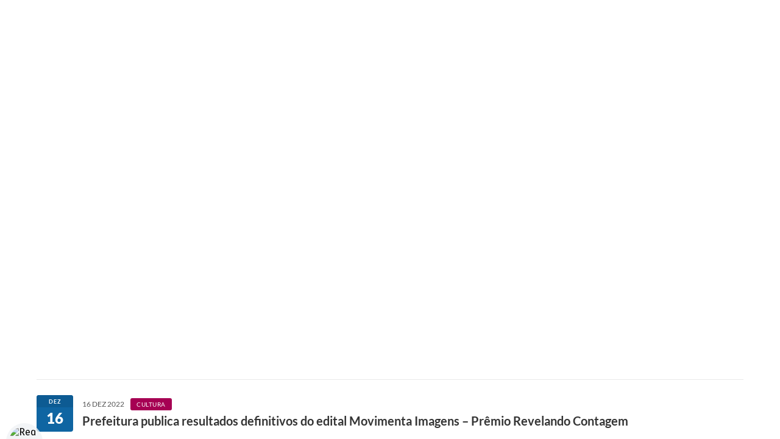

--- FILE ---
content_type: text/html; charset=utf-8
request_url: https://www.portal.contagem.mg.gov.br/portal/noticias/0/3/76793/prefeitura-publica-resultados-definitivos-do-edital-movimenta-imagens--premio-revelando-contagem
body_size: 197
content:
<meta http-equiv="refresh" content="0; url=https://portal.contagem.mg.gov.br/portal/noticias/0/3/76793/prefeitura-publica-resultados-definitivos-do-edital-movimenta-imagens--premio-revelando-contagem">

--- FILE ---
content_type: text/html; charset=utf-8
request_url: https://www.google.com/recaptcha/api2/anchor?ar=1&k=6Lcg5gwUAAAAAFTAwOeaiRgV05MYvrWdi1U8jIwI&co=aHR0cHM6Ly9wb3J0YWwuY29udGFnZW0ubWcuZ292LmJyOjQ0Mw..&hl=en&v=PoyoqOPhxBO7pBk68S4YbpHZ&size=normal&anchor-ms=20000&execute-ms=30000&cb=pjhstu2wvrg7
body_size: 49387
content:
<!DOCTYPE HTML><html dir="ltr" lang="en"><head><meta http-equiv="Content-Type" content="text/html; charset=UTF-8">
<meta http-equiv="X-UA-Compatible" content="IE=edge">
<title>reCAPTCHA</title>
<style type="text/css">
/* cyrillic-ext */
@font-face {
  font-family: 'Roboto';
  font-style: normal;
  font-weight: 400;
  font-stretch: 100%;
  src: url(//fonts.gstatic.com/s/roboto/v48/KFO7CnqEu92Fr1ME7kSn66aGLdTylUAMa3GUBHMdazTgWw.woff2) format('woff2');
  unicode-range: U+0460-052F, U+1C80-1C8A, U+20B4, U+2DE0-2DFF, U+A640-A69F, U+FE2E-FE2F;
}
/* cyrillic */
@font-face {
  font-family: 'Roboto';
  font-style: normal;
  font-weight: 400;
  font-stretch: 100%;
  src: url(//fonts.gstatic.com/s/roboto/v48/KFO7CnqEu92Fr1ME7kSn66aGLdTylUAMa3iUBHMdazTgWw.woff2) format('woff2');
  unicode-range: U+0301, U+0400-045F, U+0490-0491, U+04B0-04B1, U+2116;
}
/* greek-ext */
@font-face {
  font-family: 'Roboto';
  font-style: normal;
  font-weight: 400;
  font-stretch: 100%;
  src: url(//fonts.gstatic.com/s/roboto/v48/KFO7CnqEu92Fr1ME7kSn66aGLdTylUAMa3CUBHMdazTgWw.woff2) format('woff2');
  unicode-range: U+1F00-1FFF;
}
/* greek */
@font-face {
  font-family: 'Roboto';
  font-style: normal;
  font-weight: 400;
  font-stretch: 100%;
  src: url(//fonts.gstatic.com/s/roboto/v48/KFO7CnqEu92Fr1ME7kSn66aGLdTylUAMa3-UBHMdazTgWw.woff2) format('woff2');
  unicode-range: U+0370-0377, U+037A-037F, U+0384-038A, U+038C, U+038E-03A1, U+03A3-03FF;
}
/* math */
@font-face {
  font-family: 'Roboto';
  font-style: normal;
  font-weight: 400;
  font-stretch: 100%;
  src: url(//fonts.gstatic.com/s/roboto/v48/KFO7CnqEu92Fr1ME7kSn66aGLdTylUAMawCUBHMdazTgWw.woff2) format('woff2');
  unicode-range: U+0302-0303, U+0305, U+0307-0308, U+0310, U+0312, U+0315, U+031A, U+0326-0327, U+032C, U+032F-0330, U+0332-0333, U+0338, U+033A, U+0346, U+034D, U+0391-03A1, U+03A3-03A9, U+03B1-03C9, U+03D1, U+03D5-03D6, U+03F0-03F1, U+03F4-03F5, U+2016-2017, U+2034-2038, U+203C, U+2040, U+2043, U+2047, U+2050, U+2057, U+205F, U+2070-2071, U+2074-208E, U+2090-209C, U+20D0-20DC, U+20E1, U+20E5-20EF, U+2100-2112, U+2114-2115, U+2117-2121, U+2123-214F, U+2190, U+2192, U+2194-21AE, U+21B0-21E5, U+21F1-21F2, U+21F4-2211, U+2213-2214, U+2216-22FF, U+2308-230B, U+2310, U+2319, U+231C-2321, U+2336-237A, U+237C, U+2395, U+239B-23B7, U+23D0, U+23DC-23E1, U+2474-2475, U+25AF, U+25B3, U+25B7, U+25BD, U+25C1, U+25CA, U+25CC, U+25FB, U+266D-266F, U+27C0-27FF, U+2900-2AFF, U+2B0E-2B11, U+2B30-2B4C, U+2BFE, U+3030, U+FF5B, U+FF5D, U+1D400-1D7FF, U+1EE00-1EEFF;
}
/* symbols */
@font-face {
  font-family: 'Roboto';
  font-style: normal;
  font-weight: 400;
  font-stretch: 100%;
  src: url(//fonts.gstatic.com/s/roboto/v48/KFO7CnqEu92Fr1ME7kSn66aGLdTylUAMaxKUBHMdazTgWw.woff2) format('woff2');
  unicode-range: U+0001-000C, U+000E-001F, U+007F-009F, U+20DD-20E0, U+20E2-20E4, U+2150-218F, U+2190, U+2192, U+2194-2199, U+21AF, U+21E6-21F0, U+21F3, U+2218-2219, U+2299, U+22C4-22C6, U+2300-243F, U+2440-244A, U+2460-24FF, U+25A0-27BF, U+2800-28FF, U+2921-2922, U+2981, U+29BF, U+29EB, U+2B00-2BFF, U+4DC0-4DFF, U+FFF9-FFFB, U+10140-1018E, U+10190-1019C, U+101A0, U+101D0-101FD, U+102E0-102FB, U+10E60-10E7E, U+1D2C0-1D2D3, U+1D2E0-1D37F, U+1F000-1F0FF, U+1F100-1F1AD, U+1F1E6-1F1FF, U+1F30D-1F30F, U+1F315, U+1F31C, U+1F31E, U+1F320-1F32C, U+1F336, U+1F378, U+1F37D, U+1F382, U+1F393-1F39F, U+1F3A7-1F3A8, U+1F3AC-1F3AF, U+1F3C2, U+1F3C4-1F3C6, U+1F3CA-1F3CE, U+1F3D4-1F3E0, U+1F3ED, U+1F3F1-1F3F3, U+1F3F5-1F3F7, U+1F408, U+1F415, U+1F41F, U+1F426, U+1F43F, U+1F441-1F442, U+1F444, U+1F446-1F449, U+1F44C-1F44E, U+1F453, U+1F46A, U+1F47D, U+1F4A3, U+1F4B0, U+1F4B3, U+1F4B9, U+1F4BB, U+1F4BF, U+1F4C8-1F4CB, U+1F4D6, U+1F4DA, U+1F4DF, U+1F4E3-1F4E6, U+1F4EA-1F4ED, U+1F4F7, U+1F4F9-1F4FB, U+1F4FD-1F4FE, U+1F503, U+1F507-1F50B, U+1F50D, U+1F512-1F513, U+1F53E-1F54A, U+1F54F-1F5FA, U+1F610, U+1F650-1F67F, U+1F687, U+1F68D, U+1F691, U+1F694, U+1F698, U+1F6AD, U+1F6B2, U+1F6B9-1F6BA, U+1F6BC, U+1F6C6-1F6CF, U+1F6D3-1F6D7, U+1F6E0-1F6EA, U+1F6F0-1F6F3, U+1F6F7-1F6FC, U+1F700-1F7FF, U+1F800-1F80B, U+1F810-1F847, U+1F850-1F859, U+1F860-1F887, U+1F890-1F8AD, U+1F8B0-1F8BB, U+1F8C0-1F8C1, U+1F900-1F90B, U+1F93B, U+1F946, U+1F984, U+1F996, U+1F9E9, U+1FA00-1FA6F, U+1FA70-1FA7C, U+1FA80-1FA89, U+1FA8F-1FAC6, U+1FACE-1FADC, U+1FADF-1FAE9, U+1FAF0-1FAF8, U+1FB00-1FBFF;
}
/* vietnamese */
@font-face {
  font-family: 'Roboto';
  font-style: normal;
  font-weight: 400;
  font-stretch: 100%;
  src: url(//fonts.gstatic.com/s/roboto/v48/KFO7CnqEu92Fr1ME7kSn66aGLdTylUAMa3OUBHMdazTgWw.woff2) format('woff2');
  unicode-range: U+0102-0103, U+0110-0111, U+0128-0129, U+0168-0169, U+01A0-01A1, U+01AF-01B0, U+0300-0301, U+0303-0304, U+0308-0309, U+0323, U+0329, U+1EA0-1EF9, U+20AB;
}
/* latin-ext */
@font-face {
  font-family: 'Roboto';
  font-style: normal;
  font-weight: 400;
  font-stretch: 100%;
  src: url(//fonts.gstatic.com/s/roboto/v48/KFO7CnqEu92Fr1ME7kSn66aGLdTylUAMa3KUBHMdazTgWw.woff2) format('woff2');
  unicode-range: U+0100-02BA, U+02BD-02C5, U+02C7-02CC, U+02CE-02D7, U+02DD-02FF, U+0304, U+0308, U+0329, U+1D00-1DBF, U+1E00-1E9F, U+1EF2-1EFF, U+2020, U+20A0-20AB, U+20AD-20C0, U+2113, U+2C60-2C7F, U+A720-A7FF;
}
/* latin */
@font-face {
  font-family: 'Roboto';
  font-style: normal;
  font-weight: 400;
  font-stretch: 100%;
  src: url(//fonts.gstatic.com/s/roboto/v48/KFO7CnqEu92Fr1ME7kSn66aGLdTylUAMa3yUBHMdazQ.woff2) format('woff2');
  unicode-range: U+0000-00FF, U+0131, U+0152-0153, U+02BB-02BC, U+02C6, U+02DA, U+02DC, U+0304, U+0308, U+0329, U+2000-206F, U+20AC, U+2122, U+2191, U+2193, U+2212, U+2215, U+FEFF, U+FFFD;
}
/* cyrillic-ext */
@font-face {
  font-family: 'Roboto';
  font-style: normal;
  font-weight: 500;
  font-stretch: 100%;
  src: url(//fonts.gstatic.com/s/roboto/v48/KFO7CnqEu92Fr1ME7kSn66aGLdTylUAMa3GUBHMdazTgWw.woff2) format('woff2');
  unicode-range: U+0460-052F, U+1C80-1C8A, U+20B4, U+2DE0-2DFF, U+A640-A69F, U+FE2E-FE2F;
}
/* cyrillic */
@font-face {
  font-family: 'Roboto';
  font-style: normal;
  font-weight: 500;
  font-stretch: 100%;
  src: url(//fonts.gstatic.com/s/roboto/v48/KFO7CnqEu92Fr1ME7kSn66aGLdTylUAMa3iUBHMdazTgWw.woff2) format('woff2');
  unicode-range: U+0301, U+0400-045F, U+0490-0491, U+04B0-04B1, U+2116;
}
/* greek-ext */
@font-face {
  font-family: 'Roboto';
  font-style: normal;
  font-weight: 500;
  font-stretch: 100%;
  src: url(//fonts.gstatic.com/s/roboto/v48/KFO7CnqEu92Fr1ME7kSn66aGLdTylUAMa3CUBHMdazTgWw.woff2) format('woff2');
  unicode-range: U+1F00-1FFF;
}
/* greek */
@font-face {
  font-family: 'Roboto';
  font-style: normal;
  font-weight: 500;
  font-stretch: 100%;
  src: url(//fonts.gstatic.com/s/roboto/v48/KFO7CnqEu92Fr1ME7kSn66aGLdTylUAMa3-UBHMdazTgWw.woff2) format('woff2');
  unicode-range: U+0370-0377, U+037A-037F, U+0384-038A, U+038C, U+038E-03A1, U+03A3-03FF;
}
/* math */
@font-face {
  font-family: 'Roboto';
  font-style: normal;
  font-weight: 500;
  font-stretch: 100%;
  src: url(//fonts.gstatic.com/s/roboto/v48/KFO7CnqEu92Fr1ME7kSn66aGLdTylUAMawCUBHMdazTgWw.woff2) format('woff2');
  unicode-range: U+0302-0303, U+0305, U+0307-0308, U+0310, U+0312, U+0315, U+031A, U+0326-0327, U+032C, U+032F-0330, U+0332-0333, U+0338, U+033A, U+0346, U+034D, U+0391-03A1, U+03A3-03A9, U+03B1-03C9, U+03D1, U+03D5-03D6, U+03F0-03F1, U+03F4-03F5, U+2016-2017, U+2034-2038, U+203C, U+2040, U+2043, U+2047, U+2050, U+2057, U+205F, U+2070-2071, U+2074-208E, U+2090-209C, U+20D0-20DC, U+20E1, U+20E5-20EF, U+2100-2112, U+2114-2115, U+2117-2121, U+2123-214F, U+2190, U+2192, U+2194-21AE, U+21B0-21E5, U+21F1-21F2, U+21F4-2211, U+2213-2214, U+2216-22FF, U+2308-230B, U+2310, U+2319, U+231C-2321, U+2336-237A, U+237C, U+2395, U+239B-23B7, U+23D0, U+23DC-23E1, U+2474-2475, U+25AF, U+25B3, U+25B7, U+25BD, U+25C1, U+25CA, U+25CC, U+25FB, U+266D-266F, U+27C0-27FF, U+2900-2AFF, U+2B0E-2B11, U+2B30-2B4C, U+2BFE, U+3030, U+FF5B, U+FF5D, U+1D400-1D7FF, U+1EE00-1EEFF;
}
/* symbols */
@font-face {
  font-family: 'Roboto';
  font-style: normal;
  font-weight: 500;
  font-stretch: 100%;
  src: url(//fonts.gstatic.com/s/roboto/v48/KFO7CnqEu92Fr1ME7kSn66aGLdTylUAMaxKUBHMdazTgWw.woff2) format('woff2');
  unicode-range: U+0001-000C, U+000E-001F, U+007F-009F, U+20DD-20E0, U+20E2-20E4, U+2150-218F, U+2190, U+2192, U+2194-2199, U+21AF, U+21E6-21F0, U+21F3, U+2218-2219, U+2299, U+22C4-22C6, U+2300-243F, U+2440-244A, U+2460-24FF, U+25A0-27BF, U+2800-28FF, U+2921-2922, U+2981, U+29BF, U+29EB, U+2B00-2BFF, U+4DC0-4DFF, U+FFF9-FFFB, U+10140-1018E, U+10190-1019C, U+101A0, U+101D0-101FD, U+102E0-102FB, U+10E60-10E7E, U+1D2C0-1D2D3, U+1D2E0-1D37F, U+1F000-1F0FF, U+1F100-1F1AD, U+1F1E6-1F1FF, U+1F30D-1F30F, U+1F315, U+1F31C, U+1F31E, U+1F320-1F32C, U+1F336, U+1F378, U+1F37D, U+1F382, U+1F393-1F39F, U+1F3A7-1F3A8, U+1F3AC-1F3AF, U+1F3C2, U+1F3C4-1F3C6, U+1F3CA-1F3CE, U+1F3D4-1F3E0, U+1F3ED, U+1F3F1-1F3F3, U+1F3F5-1F3F7, U+1F408, U+1F415, U+1F41F, U+1F426, U+1F43F, U+1F441-1F442, U+1F444, U+1F446-1F449, U+1F44C-1F44E, U+1F453, U+1F46A, U+1F47D, U+1F4A3, U+1F4B0, U+1F4B3, U+1F4B9, U+1F4BB, U+1F4BF, U+1F4C8-1F4CB, U+1F4D6, U+1F4DA, U+1F4DF, U+1F4E3-1F4E6, U+1F4EA-1F4ED, U+1F4F7, U+1F4F9-1F4FB, U+1F4FD-1F4FE, U+1F503, U+1F507-1F50B, U+1F50D, U+1F512-1F513, U+1F53E-1F54A, U+1F54F-1F5FA, U+1F610, U+1F650-1F67F, U+1F687, U+1F68D, U+1F691, U+1F694, U+1F698, U+1F6AD, U+1F6B2, U+1F6B9-1F6BA, U+1F6BC, U+1F6C6-1F6CF, U+1F6D3-1F6D7, U+1F6E0-1F6EA, U+1F6F0-1F6F3, U+1F6F7-1F6FC, U+1F700-1F7FF, U+1F800-1F80B, U+1F810-1F847, U+1F850-1F859, U+1F860-1F887, U+1F890-1F8AD, U+1F8B0-1F8BB, U+1F8C0-1F8C1, U+1F900-1F90B, U+1F93B, U+1F946, U+1F984, U+1F996, U+1F9E9, U+1FA00-1FA6F, U+1FA70-1FA7C, U+1FA80-1FA89, U+1FA8F-1FAC6, U+1FACE-1FADC, U+1FADF-1FAE9, U+1FAF0-1FAF8, U+1FB00-1FBFF;
}
/* vietnamese */
@font-face {
  font-family: 'Roboto';
  font-style: normal;
  font-weight: 500;
  font-stretch: 100%;
  src: url(//fonts.gstatic.com/s/roboto/v48/KFO7CnqEu92Fr1ME7kSn66aGLdTylUAMa3OUBHMdazTgWw.woff2) format('woff2');
  unicode-range: U+0102-0103, U+0110-0111, U+0128-0129, U+0168-0169, U+01A0-01A1, U+01AF-01B0, U+0300-0301, U+0303-0304, U+0308-0309, U+0323, U+0329, U+1EA0-1EF9, U+20AB;
}
/* latin-ext */
@font-face {
  font-family: 'Roboto';
  font-style: normal;
  font-weight: 500;
  font-stretch: 100%;
  src: url(//fonts.gstatic.com/s/roboto/v48/KFO7CnqEu92Fr1ME7kSn66aGLdTylUAMa3KUBHMdazTgWw.woff2) format('woff2');
  unicode-range: U+0100-02BA, U+02BD-02C5, U+02C7-02CC, U+02CE-02D7, U+02DD-02FF, U+0304, U+0308, U+0329, U+1D00-1DBF, U+1E00-1E9F, U+1EF2-1EFF, U+2020, U+20A0-20AB, U+20AD-20C0, U+2113, U+2C60-2C7F, U+A720-A7FF;
}
/* latin */
@font-face {
  font-family: 'Roboto';
  font-style: normal;
  font-weight: 500;
  font-stretch: 100%;
  src: url(//fonts.gstatic.com/s/roboto/v48/KFO7CnqEu92Fr1ME7kSn66aGLdTylUAMa3yUBHMdazQ.woff2) format('woff2');
  unicode-range: U+0000-00FF, U+0131, U+0152-0153, U+02BB-02BC, U+02C6, U+02DA, U+02DC, U+0304, U+0308, U+0329, U+2000-206F, U+20AC, U+2122, U+2191, U+2193, U+2212, U+2215, U+FEFF, U+FFFD;
}
/* cyrillic-ext */
@font-face {
  font-family: 'Roboto';
  font-style: normal;
  font-weight: 900;
  font-stretch: 100%;
  src: url(//fonts.gstatic.com/s/roboto/v48/KFO7CnqEu92Fr1ME7kSn66aGLdTylUAMa3GUBHMdazTgWw.woff2) format('woff2');
  unicode-range: U+0460-052F, U+1C80-1C8A, U+20B4, U+2DE0-2DFF, U+A640-A69F, U+FE2E-FE2F;
}
/* cyrillic */
@font-face {
  font-family: 'Roboto';
  font-style: normal;
  font-weight: 900;
  font-stretch: 100%;
  src: url(//fonts.gstatic.com/s/roboto/v48/KFO7CnqEu92Fr1ME7kSn66aGLdTylUAMa3iUBHMdazTgWw.woff2) format('woff2');
  unicode-range: U+0301, U+0400-045F, U+0490-0491, U+04B0-04B1, U+2116;
}
/* greek-ext */
@font-face {
  font-family: 'Roboto';
  font-style: normal;
  font-weight: 900;
  font-stretch: 100%;
  src: url(//fonts.gstatic.com/s/roboto/v48/KFO7CnqEu92Fr1ME7kSn66aGLdTylUAMa3CUBHMdazTgWw.woff2) format('woff2');
  unicode-range: U+1F00-1FFF;
}
/* greek */
@font-face {
  font-family: 'Roboto';
  font-style: normal;
  font-weight: 900;
  font-stretch: 100%;
  src: url(//fonts.gstatic.com/s/roboto/v48/KFO7CnqEu92Fr1ME7kSn66aGLdTylUAMa3-UBHMdazTgWw.woff2) format('woff2');
  unicode-range: U+0370-0377, U+037A-037F, U+0384-038A, U+038C, U+038E-03A1, U+03A3-03FF;
}
/* math */
@font-face {
  font-family: 'Roboto';
  font-style: normal;
  font-weight: 900;
  font-stretch: 100%;
  src: url(//fonts.gstatic.com/s/roboto/v48/KFO7CnqEu92Fr1ME7kSn66aGLdTylUAMawCUBHMdazTgWw.woff2) format('woff2');
  unicode-range: U+0302-0303, U+0305, U+0307-0308, U+0310, U+0312, U+0315, U+031A, U+0326-0327, U+032C, U+032F-0330, U+0332-0333, U+0338, U+033A, U+0346, U+034D, U+0391-03A1, U+03A3-03A9, U+03B1-03C9, U+03D1, U+03D5-03D6, U+03F0-03F1, U+03F4-03F5, U+2016-2017, U+2034-2038, U+203C, U+2040, U+2043, U+2047, U+2050, U+2057, U+205F, U+2070-2071, U+2074-208E, U+2090-209C, U+20D0-20DC, U+20E1, U+20E5-20EF, U+2100-2112, U+2114-2115, U+2117-2121, U+2123-214F, U+2190, U+2192, U+2194-21AE, U+21B0-21E5, U+21F1-21F2, U+21F4-2211, U+2213-2214, U+2216-22FF, U+2308-230B, U+2310, U+2319, U+231C-2321, U+2336-237A, U+237C, U+2395, U+239B-23B7, U+23D0, U+23DC-23E1, U+2474-2475, U+25AF, U+25B3, U+25B7, U+25BD, U+25C1, U+25CA, U+25CC, U+25FB, U+266D-266F, U+27C0-27FF, U+2900-2AFF, U+2B0E-2B11, U+2B30-2B4C, U+2BFE, U+3030, U+FF5B, U+FF5D, U+1D400-1D7FF, U+1EE00-1EEFF;
}
/* symbols */
@font-face {
  font-family: 'Roboto';
  font-style: normal;
  font-weight: 900;
  font-stretch: 100%;
  src: url(//fonts.gstatic.com/s/roboto/v48/KFO7CnqEu92Fr1ME7kSn66aGLdTylUAMaxKUBHMdazTgWw.woff2) format('woff2');
  unicode-range: U+0001-000C, U+000E-001F, U+007F-009F, U+20DD-20E0, U+20E2-20E4, U+2150-218F, U+2190, U+2192, U+2194-2199, U+21AF, U+21E6-21F0, U+21F3, U+2218-2219, U+2299, U+22C4-22C6, U+2300-243F, U+2440-244A, U+2460-24FF, U+25A0-27BF, U+2800-28FF, U+2921-2922, U+2981, U+29BF, U+29EB, U+2B00-2BFF, U+4DC0-4DFF, U+FFF9-FFFB, U+10140-1018E, U+10190-1019C, U+101A0, U+101D0-101FD, U+102E0-102FB, U+10E60-10E7E, U+1D2C0-1D2D3, U+1D2E0-1D37F, U+1F000-1F0FF, U+1F100-1F1AD, U+1F1E6-1F1FF, U+1F30D-1F30F, U+1F315, U+1F31C, U+1F31E, U+1F320-1F32C, U+1F336, U+1F378, U+1F37D, U+1F382, U+1F393-1F39F, U+1F3A7-1F3A8, U+1F3AC-1F3AF, U+1F3C2, U+1F3C4-1F3C6, U+1F3CA-1F3CE, U+1F3D4-1F3E0, U+1F3ED, U+1F3F1-1F3F3, U+1F3F5-1F3F7, U+1F408, U+1F415, U+1F41F, U+1F426, U+1F43F, U+1F441-1F442, U+1F444, U+1F446-1F449, U+1F44C-1F44E, U+1F453, U+1F46A, U+1F47D, U+1F4A3, U+1F4B0, U+1F4B3, U+1F4B9, U+1F4BB, U+1F4BF, U+1F4C8-1F4CB, U+1F4D6, U+1F4DA, U+1F4DF, U+1F4E3-1F4E6, U+1F4EA-1F4ED, U+1F4F7, U+1F4F9-1F4FB, U+1F4FD-1F4FE, U+1F503, U+1F507-1F50B, U+1F50D, U+1F512-1F513, U+1F53E-1F54A, U+1F54F-1F5FA, U+1F610, U+1F650-1F67F, U+1F687, U+1F68D, U+1F691, U+1F694, U+1F698, U+1F6AD, U+1F6B2, U+1F6B9-1F6BA, U+1F6BC, U+1F6C6-1F6CF, U+1F6D3-1F6D7, U+1F6E0-1F6EA, U+1F6F0-1F6F3, U+1F6F7-1F6FC, U+1F700-1F7FF, U+1F800-1F80B, U+1F810-1F847, U+1F850-1F859, U+1F860-1F887, U+1F890-1F8AD, U+1F8B0-1F8BB, U+1F8C0-1F8C1, U+1F900-1F90B, U+1F93B, U+1F946, U+1F984, U+1F996, U+1F9E9, U+1FA00-1FA6F, U+1FA70-1FA7C, U+1FA80-1FA89, U+1FA8F-1FAC6, U+1FACE-1FADC, U+1FADF-1FAE9, U+1FAF0-1FAF8, U+1FB00-1FBFF;
}
/* vietnamese */
@font-face {
  font-family: 'Roboto';
  font-style: normal;
  font-weight: 900;
  font-stretch: 100%;
  src: url(//fonts.gstatic.com/s/roboto/v48/KFO7CnqEu92Fr1ME7kSn66aGLdTylUAMa3OUBHMdazTgWw.woff2) format('woff2');
  unicode-range: U+0102-0103, U+0110-0111, U+0128-0129, U+0168-0169, U+01A0-01A1, U+01AF-01B0, U+0300-0301, U+0303-0304, U+0308-0309, U+0323, U+0329, U+1EA0-1EF9, U+20AB;
}
/* latin-ext */
@font-face {
  font-family: 'Roboto';
  font-style: normal;
  font-weight: 900;
  font-stretch: 100%;
  src: url(//fonts.gstatic.com/s/roboto/v48/KFO7CnqEu92Fr1ME7kSn66aGLdTylUAMa3KUBHMdazTgWw.woff2) format('woff2');
  unicode-range: U+0100-02BA, U+02BD-02C5, U+02C7-02CC, U+02CE-02D7, U+02DD-02FF, U+0304, U+0308, U+0329, U+1D00-1DBF, U+1E00-1E9F, U+1EF2-1EFF, U+2020, U+20A0-20AB, U+20AD-20C0, U+2113, U+2C60-2C7F, U+A720-A7FF;
}
/* latin */
@font-face {
  font-family: 'Roboto';
  font-style: normal;
  font-weight: 900;
  font-stretch: 100%;
  src: url(//fonts.gstatic.com/s/roboto/v48/KFO7CnqEu92Fr1ME7kSn66aGLdTylUAMa3yUBHMdazQ.woff2) format('woff2');
  unicode-range: U+0000-00FF, U+0131, U+0152-0153, U+02BB-02BC, U+02C6, U+02DA, U+02DC, U+0304, U+0308, U+0329, U+2000-206F, U+20AC, U+2122, U+2191, U+2193, U+2212, U+2215, U+FEFF, U+FFFD;
}

</style>
<link rel="stylesheet" type="text/css" href="https://www.gstatic.com/recaptcha/releases/PoyoqOPhxBO7pBk68S4YbpHZ/styles__ltr.css">
<script nonce="z9T7kcrkMSUTubWH6rgUnw" type="text/javascript">window['__recaptcha_api'] = 'https://www.google.com/recaptcha/api2/';</script>
<script type="text/javascript" src="https://www.gstatic.com/recaptcha/releases/PoyoqOPhxBO7pBk68S4YbpHZ/recaptcha__en.js" nonce="z9T7kcrkMSUTubWH6rgUnw">
      
    </script></head>
<body><div id="rc-anchor-alert" class="rc-anchor-alert"></div>
<input type="hidden" id="recaptcha-token" value="[base64]">
<script type="text/javascript" nonce="z9T7kcrkMSUTubWH6rgUnw">
      recaptcha.anchor.Main.init("[\x22ainput\x22,[\x22bgdata\x22,\x22\x22,\[base64]/[base64]/[base64]/ZyhXLGgpOnEoW04sMjEsbF0sVywwKSxoKSxmYWxzZSxmYWxzZSl9Y2F0Y2goayl7RygzNTgsVyk/[base64]/[base64]/[base64]/[base64]/[base64]/[base64]/[base64]/bmV3IEJbT10oRFswXSk6dz09Mj9uZXcgQltPXShEWzBdLERbMV0pOnc9PTM/bmV3IEJbT10oRFswXSxEWzFdLERbMl0pOnc9PTQ/[base64]/[base64]/[base64]/[base64]/[base64]\\u003d\x22,\[base64]\x22,\x22I2BeHsOKMFHCkMKYwoLCvcO0dsKjwo7DhWLDjsKWwqPDoUlmw4rCu8KlIsOeDcOIRHRBPMK3YzVhNijCm3ttw6B8CxlwAMOGw5/Dj0vDtUTDmMOGFsOWaMOjwpPCpMK9wovCnjcAw49+w60laUMMwrbDncKPJ0Y8VMONwop/ZcK3woPCjC7DhsKmLcKnaMKydMKVScKVw5ZzwqJdw6gBw74Kwr0/aTHDuyPCk351w5Q9w541Ij/CmsKPwrbCvsOyNmrDuQvDg8KrwqjCuhNLw6rDicKfJcKNSMOUwrLDtWNEwqPCuAfDk8OMwoTCncKfGsKiMgw7w4DClFtswpgZwpBYK2JLcmPDgMOXwqpRRwtvw7/CqC3DhCDDgSUoLkViCRABwqlQw5fCusO2wqnCj8K7WsOrw4cVwoc7wqERwpfDnMOZwpzDjcKvLsKZLx8lX2ZET8OUw4hBw6MiwocOwqDCgwIafFJ0ecKbD8KYREzCjMOQfn50woTCv8OXwqLCrG/DhWfCjsOVwovCtMKiw50vwp3DqMOQw4rCviBCKMKewqPDs8K/[base64]/CpzLDuXddGkhpR8O+asObw4J9A3XCqztoF8KyTThEwqsnw7jDqsKoCsKuwqzCosKyw5diw6hjAcKCJ1LDmcOcQcOyw7DDnxnCgMORwqMyPcObCjrCr8OFPmhbE8Oyw6rCvgLDncOUOVA8wpfDhmjCq8OYwp3Dn8OrcTLDo8KzwrDCqF/[base64]/FEXCisKsZsKuKh48N8KxbDIGBMK9ZcKhKU4SZsK6w7zDvMKuBMK4ZTUVw6bDkwALw4TChw/Dp8KAw5AFD0PCrsKJe8KfGsOCUMKPCxZlw404w7vCjzrDiMO4AGjCpMKXwrTDhsK+GsKKEkADFMKGw7bDtCwjTXA3wpnDqMOuK8OUPGV7GcO8wr/[base64]/[base64]/CgMODw4fDhMKuwpBFOsOME8OhGsObeMKTwqg4w4QqP8OwwoAzwrfDhkokPsOvd8OOIsKGITfClcK0EjHCl8KXwpDCt1zChSIYa8OYwqLCrTwwWSpKwozCrcO6wrsgw6UywpPDhGNnwo/Dk8OcwoA0Nk/Ck8KWLUVYEn3DpMKfw5Akw6xcGcKmfkrCu2QWY8K+w7LDumlgAmgbw5vCoh1lwpA3wobCg03Dv1pnMsK9WkLCmsKswpUxbA/Dmz/Ciw5Fw6LCoMKIT8KUw4Zbw4fDmcKwO3h0RsOKw6nCrMKFNcOWZxjDkEs1acKHw6XCliFrw7RxwrIqUxDDhcO+VU7DpFZaKsKOw6g7NW/Cn1HCm8Kgw7/DlknCq8Krw75Gwq7DrBF2IUgaZgluw4Fgw6HCuiTDiDfDq2Y7w5RYIjE6FTvChsORFMOXwr07Hz8OQjDDnsKhHhtpRlcRYsOVCMKHLChZaA3Cs8OOasKiKUpoYQkIcy0CwoDDhj9jKMKqwq/CrQzChwhHw5oxwq0QBxcCw6PCmgLCklLDu8K4w51Gw6kJfcOfw6wdwrHCpMOzC1nDh8KvFsKnMMKmw6XDpMOqw5bCuDjDqioYDx/CvBd7AX7Dp8O+w5ZuwqPDlcK8w47DkgkgwpQLN0HDhBQjwobDgDXDuENjwpbDg3fDvi/CrsKTw6whA8O0CMK3w7/DkMKpWWcsw43Dt8OfCBs6Z8OxUz/Dljoyw4nDr2RMQcOowoRqPh/Dr1hFw7HDuMOFwrMBwph3woLDlsOWwptnJWHCnRpNwrBkw7LCu8O9TsKbw57DgcKOMRpZw5IGMcKEODjDlkZRQX/[base64]/DvHIqOA3CsMOrTsO8w7jCu8OnPsONwq/DiMO/w4l9cUw2alUzTyIBw7PDjsO9w6jDljcOHgNEwoXCkB43YMOaB2xaasOCC0I3XA7ChsO6wqwLK3XDinfDh1fCvcORfcODw6wUXMOrw7PDon/CgyDCoGfDi8OIFlkQwpl7wpzCmwTDmxMpw7BjCRIDVcKVAsOqw7vDvcOHd0HDtsKYbcOTwoYqZ8KHwr4Ew4/[base64]/[base64]/bT7DhcOHAsOWwpXDikrCvsKTw73CkkTCmFHCnF/Dsy0pw69Xw6gQasOXwoAfYAlxwq3DgBfDrcOoScOtFljDrcO8w7zDo2FewqEDZsKuw5EJw5cGHcKUAcKlw4hvEDAcHsObwoR2YcOFwofDuMO+EMOgKMKRwqbCpkstPgkDw45wUHrCgwPDvyl6wrjDol56ecOaw4LDs8Kowpk9w7XClk1SPMK/VMKRwoxVw7DDocO7w73DoMKwwqTDscOsX1HDhFsnf8KyM2tQYMO7EcK2w7bDpMOucgnCtmjDkgPClghCwohLw7QeI8OJwq3DrmESNVtkw58jMQZYw5TCqF9uw5YFw5hwwp5WM8OZJFg1wpHDs1vCn8KJwrzChcOxw5B8Dy/CuXQJw6/[base64]/[base64]/[base64]/[base64]/CsW7CuMK7AVgwHcKpMkBfFXXDpBFPMcKUw7UCSMKeSEPCpR8sHg/[base64]/Cj8Kkw7hdFcOYw7wbHcKLw7zCs8Kow5PCgAxHwqbCuSgEDcKtEMKPZsO5w4Nswpg/w5x8clzCncO6Jl/[base64]/NSpyFCjDpQHCisKpwpbCjSYqw6YGw4XDsBnCg8KQw47Ct1tvwpNcw4kAbsKMwrTDrQbDmi0uIlN/wqDCvBjDkC7ClSNdwrTCmwrCjUYrw4kDwrTDgwLCusO1V8KzwobCjsK3w44YSSYow4A0FcKZwrrDvVzCucOXwrcOw6XCg8K3w4vCtClCwq/DrSxeJcOMNwMjwrbDicOiw63DmjdEIsK8JcOIw6AFXcOBFlpEwpI+RcOvw513w744w6/[base64]/ClsKNGB7Du8O7w7l0OXPCh33DvcO6w5Bcw4TDhsOSbS3DhcODwr0uLcKRwpLDksKfaRo1DinDh00qwoJnJsK4P8OLwqctwoUmw5/Cp8OSUMKKw4FswoTCvcOjwpk8w6vCpGnDnMOjIHNVwp/Ci2MwLsK9TcOpwqDCpsOvw5zDpmrDocKGX2cUw7zDkm/DvH3Dun7DmsKxwrkUw5fCgMOtwpMKRghhWcOfZGlUwpXCszUqWx9kG8OzScOxw4zDpyAxwrfDjD5cw5rDmcOWw5hzwpDCkzLCrXzCnMKxVcOODcO/w6xhwp5dwrTCrsOTOlxjVTHChcKkw7h0w47DqCgzw6ddEsKnwr3DocKiAMK5wrTDr8Olw40Ow7BcJU1Pw5QDBw/Cog/Dm8KiCQ7ClnbDk0BbOcOiw7PDtmhKw5LCosKyGQxow5PDlcKdYcKPJnLDnljCsU08wplgOjXCisOqw5EYe1DDqBTDh8OuLWLDvsK/C0RrDsK0FQVnwrLDqsO/QWAqw4t/Uz8Pw6YrDSHDncKKw6E9O8OLw6vCtsObDi3CkcOsw7XCsTjDs8Ojw4Y8w5AIAW/CmcKqLcOsDTDDq8K7THnCiMOTwp1vThgdwrcDHU4qbcOgw7siwpzClcOIwqZEVzHDnD8qwo0Lwogiw7Faw7gxw43DuMKow7sNecKpGiDDjMKEwplvwoTCn2HDgsOjw7F6PWhHw6DDmsKvw4QVCjYPw7DCj3nCtsOWdcKfw6LCsl1Mw5Vvw74FwpbCrcK/w7l8ZlDDkWzDkw/CgMKVS8KcwoAbwrnDpMOKFyDCrG3CizfCnUTCt8K+UsO4K8KCdFbDusKGw4vChsOfDsKqw73Cp8O0X8KKFMOnKcOQw6BkSMOZQMOrw6DCicKTwrkwwqkYwqYuw5MSwq3DoMOaw4/Cl8KPHToIAF4QRG0pwo4ew7PDnMOVw5nCvBrCo8OtZBsrwrBwcRRhw6gNeBfDv27CihsXw49hw4tbw4F/w6AYwrvCj1RTWcOIw4XDvA9gwpvCjUTDtcK9TsK+w7LCk8KUw7bDssKew6vCpQ/[base64]/AhA0AcK/OCIeDMKKIMKNOhrCgQ7CnMKNGEpkwrA8w4sDwpDDm8OAdVA1TcORw47CizTCpS/CrcKlw4HCgGAJCzMGwqJrwoDCnkPDgnPCrAtTwp/CpkrDrQrCugnDvsOBw4sOw4llIG3DqcKCwoogw4gvSsKow7vDh8OBwrbCvnVswpHCmsKHZMOUw6rDisOKwq5pw6jCtcKKw5UNwq3CmsOZw7NLw4XCsTIJwoHCvMK0w4d8w7Egw7M9DcOnTRPDkGvDosKowoU6wp7DqMOoCljCusKmwoTCmU5mFsKew79bwo3Cg8K/WcK/Az/CsSDCjC7DiiUHNcKJZyTCqcK1wqdCwrc0SMKfwoLCizfCo8OhD0jCn3dhA8KTecODPm7Cu0LCuSHClwRLcMKSw6PDpRZsT3pfeEN4REo1w68mEVHCgHzDjcKCwrfCtDoDS3LCuRkEAjHCicKhw4oYScKpfSMVwqJlW1pZw5/[base64]/DvcKrwo0BMUbDqMKwwrgWWsKSw5HChcOtwrjDjMKpw77Do0zDhcKSwqlew5dvw7o0CsOTX8Kqwr1cCcK/w6XCi8Ohw4cOVhETQhzDnWfCkWfDrUvCmHIKbcOTM8O1OcKGPg9/woRPLjXCtnbCv8O5P8O0w4bCiEARwqBDOsKAAcK+wr8IS8KbT8OoKzIdwo9AIDUbYsO8w5vDkQzCiDFTw4fDrMKYYcOnw7/DvDTCu8KQUsO4GxczFcOMfw9Owq0ZwpMJw7Fww4YVw55EZMOdwroVwqbDncO0wpIMwrDDpUIKccK3fcOxe8Kiw6rDhQo0X8KEasKZen/CjEDDilzDtQJ1alPCvwU1w5DDp07CpG8/UMKRw5jDqcOzw77CoyxUAsOeT2gaw7Vkw6zDmA/[base64]/DssOAc8Ouwq8/ecKtR8O8w6DCr20zGz/CoHbDtFvDlcKzw7HDpMO9wrFbw7IRdTbDmSLCmHnCtT3Dv8KYw5tZVsKYw5RlI8KlacOvCcOTw5LDocKbw699woRxw7TDvTk/w6YpwrzDpw16JcO0SsKEwqDDmMOIeEExwrXDmkVVdSIcNnTDt8OoC8KKbnMSWsOwAcKawoDDtsKGw7vDtsK6O3LCgcObAsKyw77DsMOwW3rDtEVww7LDo8KhfADCscOCwr/[base64]/CjMK6w4DDozfClMOswrHCtMOXw6DCrn1xe8OMw79Zw57DvsOdclPCgMO1U0bDnAnDkjQPw6vCsTvDtmjCrMKIPlzDkcOHw75kY8KKIQwwYgHDsUwWwoNcDUbCnUPDv8OLw5IiwoAEw51nAsOBwppoL8KrwpI/aR43wqHDj8OrAsOgbTUfwq1tW8K/wrF/GTBFw5nDoMOSw6YyQ0nCiMOGXcO9woTChsKpw5jDijrCtMKWPj/DqHXCrGvDmTVUdcKkwoPCj23CuWkVHCnDuEZuw6rDkMOSPEA6w41VwrIXwrDDucOLw5lfwqQwwovDpsK9Z8OcQcK/I8KQwrfCuMKlwpV4QMO8f3Nxw6HCicKca31QAWI1Y1E8w4rCsGJzPCsOFD/DlRvDujbCn0Q5wpfDpRUuw4bChCXChcKewqAYdipgN8KOHG3DscKZwrM1fyzCpHETw5rDlsKNC8O3HAzCgFIiw7k2wpgADcOPJsOIw4PCt8OMwodeFSJGXlHDlwbDhwrDqsOow7knV8OlwqDDiWsTE1fDsFzDqMKww7/CvBA/[base64]/AsKpwrllw4NxF8OnGQDDrcOXN8K/FHLDjcKRwqJWwo8CfMK2wq7Cizkdw4rDrMOoKSnCqxcHw6MRw7LDosOwwoUww5/[base64]/Com/Cm1vDucOQRx4LJMKgNMOYwpF5LMOGwqnCkjvDlyvDjDHDmh9Swq03dEVVwr/CmcKrd0HDqsOEw4nDpV1TwrwOw7LDrh7CiMK1DcKewozDnMK3w57Cl0vDjMOnwqBNJFHDlcKiwobDvDZcw5ZFei7DqhExcsOOwpbCk396w78pIRXCpsO+aEBEMHxCwo/CksOXd3jDuSFBwrsMw5HCs8OlHsKEPsOAwrwIw4UQasKiwrTCjcO5QjLCqUDCtD8DwoDCoBQMP8KCTgR0M19AwprCiMK0J3BZexDCr8O0wrNTw5TCiMODVMO/fcKAwpDCoTtBC3nDrBsXwqAUw5fDkMOyBBl+wrDDgHRuw6LCn8OrLsOuf8KvVAN/w5LDvS/Cq3XCl1NVV8Kbw4BWRS81w5t8cTfCrCNPd8KpwoLCtwctw6PCgjfCo8OlwrLDnBHDk8KDJcKHw5vChTTCiMO2wp7CnGTCnX9QwrYZwrkaM3PCvsKiw6XDqsOjeMOkMhfCjsOuWzIbw7AgemjDmQ3CnAo2KMO9NEPDsHzDoMKBw4jCtcOERGgCw6/Dk8Kqwrw/w5gfw4/DtS7DocKqw6t3w6tuwrJswpxxY8KXMVHCpcOlwqDDh8KbMcOYw47CvHcMLMK7e0vDniJDd8Ofe8OUw5ZfA2lRwqRtw5jCl8OPaETDmMKqHsOHBMOgw7rCjT9xXsK+wq9sElbCtTnCoxDDisKawp52JEvCkMKbwp/[base64]/wpDDr2FRwpzDosOZw78/dSdHPsOgcWg4w4NMM8OQw4/CkMKIw44PwpPDiXFew4tdwptZQT8qGcOCI2/DogzCnMOlw70lwoJjw59xemwoAMKFelzCr8KmacOHGkNJHD/Du1NjwpDDvnVmAMKLw75lwpNOw405wrxHe15tAsOmesK9w4hhw7hYw7TDq8K1McK2wotmCEgAbsKjwqdnLiIQcTgbwp3Dg8O1P8KZO8OJPBnCpQXCvcOrLcKEbkNVwqTDtsKrGMO4wpo7bsKbCXPDq8OYw6fCoU/CgxpjwrvCscOsw7kGcXNxbsKbZyHDj0LCvFpCw4/Dq8OhwovDpSDDo3MCJjEUZMKTwoh+BcOZwrJMwrl+NsKCworDg8O/w48uw4DCnwp8MRTCrsOVw41eVcK6w4zDmsKMw7TDgT8ZwrdLSAMeRGgsw4Bnwqdow4h6FsK0VcOMw6LDo1plJcOTwpTDlcOSZVlHw4/CqA/Dt0rDsy/ChMKQYhNIO8OJF8OMw4ZHw6TDnXjCkMOWw7fCksOVwo4vfHdmbsOJQCXCnMOvNSgLw5A3wojCusOyw5HCuMO1wp/ClHNdw5TCvMKxwrR+wr7DniRdwr/CosKJw7ZPw5E+EcKZNcOkw4TDpGZabAB4wprDnMKUwpXCkGrDvhPDlyjCuF3CryDDmhMkwpQNVB3CuMKbw47CqMKBwoRuMTXCksKyw73DkGt3HMKnw63CvDRewpp6KWM0wqYGK3PDiFNrw6kqBklkwo/CtQIzw7JnIMK1aTDDonnCk8OxwqLDlcKNX8K3wpAywpHCtcKQw6daAcKvwqbChsKnRsK7VQLCjcO4CTrChBVhG8OQwp/CpcKeFMOSNMK0w43CiGPDizzDkDbCn17Cg8O1Ohkew6tLw77CvMKZJnLDh1rCkyNxw6zCtMKJKcKWwq0fw5VRwqfCt8Orf8OFJkPCkMKaw7/CnSPDv3XCp8Kgw7MzXcOsVg4EdMOsaMKlSsKzbkMOHsOrwpUAMyXCgcKHQsOMw6kpwolCZ1l1w6NvwrTDkcOjQcKhwpZLw7rDscKHw5LDsVYdAMKNw7PDv1bDnsOMw5kVw5hwwpTCj8KIw5/Ckzc4w4tvwp1Yw7LCohvDvEFFRiR6FMKHw7woQcOlw5DDlEjDh8O/w58TSsOdUU3CmcKpPT0wER4twqVJwpRLaF7DjcOXfwnDlsKvKH4Awql0T8Ogw7TCiA7Cq37CuxLDt8K/wqnCosOJTsKzCkHDrnJQw6tVa8Ohw40Ww68rJsOoGgDDkcKoYcKZw5HDj8KMZF8/JsKxwrTDgEdowonCpRvCosOXPcODHwLDhQDDiCjChcOKE1HCuCMOwpdTIUZpJcOBwrp/[base64]/[base64]/CjyAlXUTDnnUKw4cqTMO/FDrCrBTDgsKUCTgdLQfCkkI2wo0Hal4/woxIwrI6ZnXDo8OkwpPCqng5N8OTOsK6bcOSVFwICcKGGMK1wpQGw6jCrjtBFhDDiwU2DsKsBnpYCwt9BmAEBEjCpkrDijbDrQQJwp0Zw69tdsKoLAkoIsKZw57Cs8O/[base64]/Cu8Kkw7/DtVnComAmw4kDwpZ+NsOrwrrDmXQPwqTDkmbCkMKuEcO3w74bPsKkXHJiBMKQw79swqzDjw7DmcONw4TDucKawqQEw4zCkEnDg8OkN8KwwpbClsOXwofCp1vCqlltVXDDqiA4w5tLw6fCgzvCjcKaw7rCs2YJLcKvw4TDksKcAMOmwq8Cw5TDqMO9w6/DhMOHwozDjcOALCsARjIkw5BvNcK7LcKQR1dxXz9Uw7HDlcOJwr8jwrDDqgIwwpoZwoHCsSzClRZHwrLDmErCosKuWGhxZAXDu8KdK8O5wowZR8KnwrLCmQ/CksK1L8OaByPDogECwrPClBfCizQENsKJwqLDqwrDpcO0K8K/KXoUWsK1w60lF3HCjyTCgy0wA8OAFcK7wpDDoTrDksOKQiDDiA3Cgl8aQMKPwoLChQnChxfCglvDq1DDtELClBhwJxDChsK7KcOqwo3CvsOCfyRZworDh8Ocw64XewkeGMKNw4A5McORwqhcw7zDt8O6PV4ew6bCoQE6w7bChUBOwpA5woRday/CoMOMw7bCmMKmUinClHrCvsKJG8O9woBiUzXDj0zDgHUAKMKkw651TMKADAnCg1fDjRdWw4RtLBPDr8KewrMwwobDuk3Dj0J2NgQjK8OtQywXw6h/acO1w4d+woRUVxYlw7Qzw4LCg8OkI8OAwq7CkjjDjwEAFULDocKAejRdw4nCuGTCisKPwpJSQw/DpMKvOmvDrsKmECsJLsK/[base64]/Dhxduw7FEw7vDjB7Dp8OjZsO+KxLDq8KHw6TDqwhlwrYiaA0Cw5M+dsKiIcKEw7I5JQxcwqZBHy7CiElETcKCVR4cW8KTw6/CsiZlbMO6VMKtCMOGBSTDpX/[base64]/DscK5LsKAAsOfFyZOwrdic8ODCFc7wpDDuRDDln1/[base64]/CnsOZwqvDpy/Dq8KRwphew4JRw602w6k1FzrCsRvCpU8zw4PCgytcBsKewpY+wolHJMKuw4rCqcOiMMKbwrfDvjTCtDTCgxDDhcKbCTA6w6NTF2YMwpzDomgRNC7CscKgNcKjFU7DjMOaZsOUCcKDEEPDkh/[base64]/ElZEwp8bSEIuN24LKnXDlzZTw7nCtCXChcKMwo7CpCNVfVMowo3DrkPCiMONw7Rrw7pLw5nDgcKqwoR8dArCkcOkwodhwoM0wqzDqMKpwpnDjGNNKCZww4IGDFImATTDosKwwrN+fWlOIk4iwqLCokXDqX/DvWrCpz7CssKwQC0Nw7rDqgUFw7XCvsOuNx/CmcOhd8K3wrFJRcKTw6pUExnDr2/CjHvDi0VRwrR+w7gGAcKuw6BOw45kMQV0w4DChBLDgHUfw6NPehrCh8K/QSpDwpEBVcOyZsK4woXDusKLSh5pwpc/woseJcO/w5MLBsK3w6BBSsKSw45PWcOJw58uFcKmVMOBPsKNSMOKKMORYgrChMKOwrxAwoXDkGDCjDzCh8O/wrw1VgofDwLDhcOMwovDlwLCqsK6R8KZAnQMGcKhwo1eQ8OiwoNXH8OFwodefcOnGMOMw5YjE8KfK8O6wp3CvC1rwok4DFTColfDiMKLwovDpHg2BTjDosOFwr0jw5fDicO/[base64]/[base64]/HSXCjsOkw6nCjMOJGS9bw7jDj8KgwpLDjAzDkGLDrnDCpsOWw79Uw7hlw47DvwrDnS0CwrELay7Dk8KFLifDuMK3GBjCrMOWesKeSB7DmsO/w7jDh3kTMMO0w6TCii0Tw5N5wojDgBU7w64+Zi9sVcONwoBHw7gUw7Q1NXV6w40UwpRgZGcCLcOFw4zDtF1cw4tiRxAOQnbDoMKww7VqOMOGbcO5csOGIcKaw7LCjwoHw7/[base64]/CicOeMk/CkxDCvDgUagfCqcO6w7Zdw6F/wrF8wq5tdRfCqX3DjMO4e8OOY8KVViFjwrvCvWgFw63ClXrCvMOtZcO7fkPDl8O3wojDvMK0w4cnw6/ChMKRwpfCmnI7wo5XNHXCk8KUw4LCtcKSWyEGfQM/wrY6eMKyw5BgfsO+w6nDpMOWwr/Cm8KPw4Nawq3Di8OAw480w6sEwo7Cg1AXWcK5PH5qwqPDg8ODwrBaw496w7rDuQ5UTcK/SsOxMl99MHBue2gxWzvCghjDuBPCusKLwr1zwozDl8OnVmcdcD1rwplrOcOawq3DrsOKwpV5YsKvw6kLf8OWwqhdd8ObEmbCgsK3UTrCrsOTGmIhU8Orw7JtaC11NDjCu8O1WB8WJ2HCul9owoDCjk9Tw7DCtiLDsHsDw6/CocKmYwvCl8O6TcKPw6BoOcONwrliw5B3wp3Cn8O8wpEofAzDpcOAFlYIwonCqRJHNcOVTDzDgUEYW0/DtMKwNVrCssKdw5tQwrLCq8K/KsO4Sx7Dn8ONOixzJH8mXsOKGXIHw4pcFsOVw7DDlwxjLkzClgbCpTQbVMKzw7hje0pKYB/CksKXw5cQKsKndsO5Zz9Jw4hPwpPCvDHCp8KSw6TDocKEw73DqxAEwrjClWkzwp/DhcK4QsKtw4DCrcOBZnbCssOeRsOoD8Oew6JnGcKxbm7DkMKjFRDDqsOSwojDuMOyGcKowo/DiXTDnsOvR8K8wp0LISLDgcKKEsK+wq5BwqBPw5MbKsOsT2l+wrRkw4sHTcKkw77DuTVZfMObGTF9wq/CssKYwrsDwrs/w7I9w63DmMKhcMKjIcKmwq0rwq/CpnnDgMOEGE4ufsK6CsOjYHMPfVvCrsO8BMKKwrknFMKewoVEw4FawpRuYsKAwpnCusOuw7Y8MsKSPsOVfDzDu8KPwrXChMKUwp/CqlFDJsK/[base64]/DoBzDo8OzGcKaWXzDv8KcDnADcMO7WX/CrMKdHsOVw7FBS24zw5nDtMKJwp/[base64]/IMKzwrQywrjDgcOYCsK4N8Kqw5YfLhzCp8OQw7tQJjPDo1TCrAAcw7XDsUMqwqrDgMO1E8KDUxhbwoLDicKVDXHCu8K+AW3DrmHDjjLDuzozX8OTK8KuRMOHw5Jiw7cVwrrDksKVwrDCjD/CiMOvw6Uuw5fDgEfCg1NNFhoiBWXCssKDwoBdMcO+woVnwqk0wpgLXcKSw4PCu8K4SBx7fsOOwrl5w7DCtz9OEsK2QX3CscOgMMOoUcOow5F3w6JncMO9BcKTPcOKw7HDiMKAw6/CrsOPIxHCosOOwoMGw6LDqVB7wpVzwrvDuR8cw47Cv15Tw5/Dq8KfHCIcNMKXwrRwBVvDglfDvMK7w6Ikwr3DpgTCscKJw71UYVxZw4QDwqLCiMOqAcKmwqHCsMKew4g5w5bCocO2wpw8EsKOwrwgw4zCjz0pEjoZw5HDmX8Aw6/[base64]/DnMO1w7x8KVg8wpZYesKxDBXDg8Kpwowpwo7DicOuB8KxKcO8NMOZPsKDwqTDnsKhwq7DniXCp8OBSsOTwoYCXVTCoj3DksO3wq7CucOaw6/CpT/[base64]/wobDkMK0wpQ3VS3CryzDoMK/w61Twppcw7bCrAVaI8OWfwlPw4/Di3LDgcOrw7FqwpbCisOuBG9hZMKGwqHDl8KuecOxwqR5w5oLw7dAKsKzw4zDncO0w5LCnsKzwqFqC8K1FEPCpjBMwp0iw6IOJ8KrJABVJQjCrMK7YixsJktQwqpSwoLCrTXCsn9mw6gYGMOXYsOEwoFQCcOyKWVdwq/DiMK2esOVw7zDvUV0JMKTw4rCpsOaWCTDmsKpW8OCw4jCgsKpKsO4TMOfwpjDv3sGw5Y8w6rCvWlpXMKOeh5Hw6/[base64]/CiF3Cq1FpOMKsw4PDh0Qcw6HCi8OiZ24Nw4nCmsODZ2vDsmINw4l9T8KsccOAwpHDiHDCqsKnwqPCq8K5wplhcMOAwrXCjxYtw7TCk8OZfwvCkhYsLhvCkkbCqsOJw7ZqJA7DiHXCqMO+wpoAwqLDq3zDjionwr7CjBvCtsKRNV0gHEvCnQTDl8OhwonCjMKcaifCp2/CmcOVV8OIwprDgDQRwpI2IMKzMjlUecK9wosCwqXCkmlQa8OWMBxywpjDu8KEwp3DpsKhworCo8Kqwq4mOcKUwrZew6DCg8KIHkkvw5/Dh8KdwqPCh8KNS8KPw7BIKElDw6ESw7lbHjVvw5ESD8KLwoUPCxrDvAJ9SHDDkMKsw6DDu8OBwpxqMEfChivCtxDDmsOTcALCngHCv8O6w59Cw63DuMOOW8KEwoVlQDg+wrTDucK/ViBpCcOQd8OfD2zCscKHwq9CNcKhRBILwqnCpsOQdcKAwoDCu0TDu3UubwYeVHvDvsKQwo/[base64]/wrY5RhTCjMOJw5TCjcODAcKNw7kQFHrDvEtyCVHDqcOCFQHDsEjDujx2woNwRB3CvnE7w7rDqVQqwojCmMOow5HCmRXDgcKsw7hKwoXDscKlw4wnw64WwpHDmkvCgsOEPHhLccKEDi8LA8OywrHCpMOCw5/CpMOPw5nDgMKPCG7DpMOdwrfCpsO7J1Rww6hWFFVEBcOlGsO4a8KXwrF+w59tOyouw47Cmlpfwo5ww4nCkhFGwp7CmMK3w7rCviBoLSQjVn3CsMKIElkEwoYkDsOPw4ZPDMKWHsK1w6nCvg/DoMOLw53ChylbwqfDnz7CvsK4XMKow7/CljdHw4B/MsOlw44OIVPCpFdpcMOUwonDnMONw5XCpCBvwrpsenLCvyzDrmrDnMKRXyQ9w5jDsMKkw6/DgMK1wpHCk8O3LxXCpsKBw73DlmJPwpnCtHzDt8OOP8KFw6zClMKZJDrDtR/Cj8KEIsKOwqfCjm5ww5bCvcOYw4MoGsKNO1HDqMOkbkcqw6TCvzB9bcO6wrdJZsKLw5hXwq4Ww4g8wrsocMK9w4fDnsKLwpLDssKGKwfDgHrDiUPCvTVWwrTCqSgMX8Kmw6NiS8KAFQw3IhkVVMOBwojDhcOmw6XCi8K2csO5H2EjE8KiYF0/wr7DrMOww6PCqcOXw7I/w7BhNMO9wpnDlEPDqkoWwrt6w4hOwoPCn2cAA2hzwoNHw4DCpcKadhcoK8Oaw6URQjBCwq5xw4AFB04hwrXCpVTCtEo7YcKzQRTCn8OqMn9cPn7DqMOSw7jClSEia8OOw7/Cgi5WCHfDpSnDi2h5wp5pL8K9wonChMKJWioJw5PCjiHCgAFjwrAgw5zDqVceejklwr/CncOqF8KMEArCvFfDkMKGwr3Dtn1OecKVQ0nDpgDCn8Oiwr4/bgvCkcODRRYoWRDDlcOuw552w6rDqsOdw7PDt8OTwoXCuGnCsRYyDV9vw77DtcOnAzjDncOIwpFnwoXDrsKbwo/CqsOOwqvCucO1woHCtcKKHMO0N8OowrfCgWonw7jCgHttS8O9El4LH8OGwpxhw5BXwpTDnsOzHFdbwowdbsOxwpBbw6PDq0vCiGfCt1sHwpvCindUw55MF2vCvU/DncOEIsOJbwkqdcK/WsO3FWvDgB/Do8KrcxXDlcOnwqvCpmcnQ8OiTcOHwr4jdcO+wq/Cqjduw4PDhcOYHDrCrhrCk8KSw5vDiT3DhlcHbsKVMDnDnnDCrMKJw4QMe8KaT0c4S8KHwr3ChAvCpsKQW8ODwrLDi8OcwqcJBWzCpgbDm30XwrtVw63DiMKew7/DpsKSw6zDpltVZMKyJBcERRnDgkQnw4bDsFHCsxHCg8O2wpUxw49dasOFccO6H8O/w6xjQkjDo8K5w4pJTcODWB3DqMKHwpTDvsOkdTfCuSQsRcKJw4XCl2TCj3LCijvCj8KfF8Oow448DMKHchI0PMOLw7nDncKVwp5kd3/DnsKow53Cs2DDkzPCikYcG8OjVMOCwrDCt8KVwpXDtgnCq8OBZ8KjU0PDv8OAw5YLaz/DtibDhMKreCNSw4hzw7d3w4wXw43CisO6ZsK1w5TDvcO9cDc2wrw9w4kadsO0FH95wrMMwrzCv8OtTwlcM8Ovwq/Cs8KDwozCrg9jKMO7FsKcTwQXbknCvk4gw6nDo8OSwoPCosKfw53ChsKZwro3w47DtxQ1woMHFBkUasKgw5DDqS3CugHCowE6w6nDiMOzA1rChBpqKEzCpmPDpEYAwpw0wp7DvsKIw4HDkXfDscKow4nCnsOrw7JdLsO7I8O8IT13an8iRMKnw6FvwphawqY/w6Ytw41Zw7Fvw5HDisOZDQFgwoAoSRzDvcOdN8OVw6/DoMKgNMK4HgnCkmTCr8KHRgPChsKfwrjCsMKyO8Okc8KmY8KlEhHCtcKFWTIIwqxCO8Onw6sMwoLDlMKLOjQBwqI2SMKUZMK8MSPDgXfDksKSHsOFFMOTTcKECFEUw60Owq8iw7ofUsOyw6/Ds2XDosOKwozCr8OmwqjCpsKRw6vCt8Kgw5zDiAwxfXROQMO+wrUXIVTCuSfDmADCtsKzM8K4w44Mc8K1DMKpX8K6c35kBcO+FV1YGRrChQnDkRBJM8OEw4TDt8O2w6g+N1zDl1scwoTDnAvChXAIwqbDlMKiPifDpW/CjcO8JEPDs3DClcONPsOJWcKewo/DpMK2wrkcw5vCi8KKSwrCtw7Cg0TCtWNMw5vDhmAyS24nOMOKI8KRw6bDvMOAPsKfwpRcCMO7wr/[base64]/w5PCp0bDtE3DpVPDu18rw4tWacKBQ0PDrQEBUXhXX8KOwpfDhUxBw6DCucOHw5nDi1kEBlsow6nDo0fDnHgmBAEeecKTwoBKUsK3wrnDgxkUa8Osw6rCgsO/dcOzWMKUwoB+b8KxCwplFcO0w7/Cv8OWwpw+w5hMR0rDv3vDksKgwrHCsMOaFz4mImAFA2vDr2LCpArDuBlxwpvCjmrCmCnCgcKZw4Q/wqkAKHpuP8ONwq3DjhQXwq7Cky9Fwq/CgEMbw6g5w6xuw5ktwrLCvsKfDcOkwpZcX1tJw7bDqCXCicKgVWlpwrHCnwwREcKvOyMYODNCLMO1wqbDpcKuU8K/wp/DnznDrhnCrAoVw4nClwzDmALDq8Oybl45wonDgRzDsQTCjMK2CxAte8Kpw5x3NTPDtMKJw4rCgsKfTcOswpIaWBt6ZxrCvWbCssOcCsKdUzvCsHB5dcKewp5Pw4Bgw6DClMK0wpTCjMK2EMOCRjHDnMOYwpvCh0N/wq8UFcO0w7NBYcKmOXrDmgnCpwYLUMKwSVvCucKVw6/[base64]/DrU3CnsO2bsOdw5Now7dfw6Bew4AFw6Ujw7jDosKMLcO7worDhMKMSMKwFcKUMMKEDcOUw4/CjVElw6A2w4ANwoHDjHzDgEnCnU7DpFDDhAzCpjgZOWAhwpnCvz/[base64]/DvQUMw4DDvlnCr0TCowxtXcOMwrBMw58UCcO0wqvDo8KXczPCuGUMXxjCisO3G8KVwr3CijHCp3FNe8KLwqVFw6EJLTYRwo/DncK6TcKDScKTwoBfwo/[base64]/DkcOlZiEaL3oUw5x3HmzDusOIWcO1wo/DplLCj8Knw53DicKDwr7DngzCo8K0cXzDicKJwqTDhcKyw5bDisO1Hy/DnVjDssOmw7PDiMOvW8Kaw7HDn2QufwQQX8K1QRJgTsO+J8OHV0N1w4XDsMOZSsKRAmF6woPDtnUiwrtELMOjwozCinMPw595BcKBw5nDusOgw7jDncKCU8KnUwBRLifDo8OFw4kUwpZOa10tw6/[base64]/w7vDtnzCgEAbwoTCrcK8w4PCm8KbwqdqOSglV3nCh0sLdcK8PiHCncOBPHVcZsKYwq81LTcNRsO8w5jCrTXDvMOxasOSdsOYDMKzw59wbBY6SAcudAY2wrTDrEVyLSNTw6Qww5cYwp/Dhj1AVj1PMUfChsKAw4ZBTDkZb8OxwrDDvWDDpMO/ClzDmD1FGAhSwqPDvSc3wosbZELCpcOfwr/CsgvCjCnDojBHw4rDsMKGw4YRw6h+RWTCpcK9wrfDs8OTXsKCIsO0wpxFw4Y3LiHCl8OcwrvCsAIsJGjCusOufcKQw5pkw7zCvHB/T8OPeMK8P1bCnF1ZT2rDpUjDucOuwpoaN8KFVMK/w5hFGMKEfMOhw4rCm0LCosO+w4A6ZMOgazY3JcO2w5fClMOhw5fCv3BVw6VAwq7CgGFdCzF/w4/CmyPDmUklaiBYGRZgw6PCihdVNyBsLMKew6wqw5PCscO3SMK9w6NgB8OuTMKkagRAw4XDhFDDrMKhwrfDn1LDhk/Ct21OX2ZzRCopE8Kewp1swrd2MTYpw5TCkiVlw7fCtHE2wqsAOEDCtkgRw5/CtMKkw7cdGkXCk2nDg8ObEsKPwoDDs3oZFMOowqbDoMKFFGhhwrXClcOVa8OlwrnDjijDqHE6WsKIwrvDicOJXMKawpFJw7UyEjHCisOzIBBMKBvCq3jCi8KNw4jCqcOSw6DClcOEccKZwrXDlDHDrynCmEEywqvDl8KjbsKnIcKrBU8hwpssw64GZSbChj0pw4TChg/CoUYywrrDrR/DqXRxw4zDhSYlw5wfwq3Doj3ClBgOw4fDnEozEGxdZEbCjB0aF8OMfnDCi8OHFMOrwrJ/HcKzwqXCksO8w5zCnQ/Dmyd5OgYucnx/w6XDoR50VwvCs09awqvDjMOdw6hxMcOFwrzDnH0CDsKaDzXCk1vCmnYywoPCgcKZMxdfw7HDiTXDocOYM8KLw7oMwrsew441UsO/[base64]/[base64]/DkMO/w5Zxw7TCmcKZNApdwqHCuSnClnFpVMOyfMKRwqrCocKOwq/DrcOAU1bCm8OYQnfCohVHZTh2wp8ow5YQw7PDmMKsw7DDp8OSwrsjXG/DqmEqwrLCsMKbZmRNwph8wqBFw57Cs8OVw7PDt8ONPi1zwqhswodgRVHDusO+w7hyw7p1wrtnZzLDisKzCS13VSnCrsK/T8O9wozDtMKGdsKCw456I8K8wopPwpjDsMOqRTxgwqIqw7x3wr4Qw77Dv8KfU8KzwrNyZyvCg20dw4g4fRsdwpYtw7zCtMK9woPDl8K4w4A1woV7NHHDu8KCwqXDnU7CvMO/[base64]/DmMK0YsOGwqk/NBFhw5/[base64]/RxUxwoIKw7/CrMO2C8KmecKKw4YHwrfDlsOLwrjDo29CEsKowolEwqXDslwpw43DjDvCtcKawphkwrLDm03DkxZ+w79ORcOww4DCg3TCj8K9wp7DscKEwqgfG8OTwpIeKMK4TMKHWMKOw6fDnzN/w7N4PlgNJ1UgZx/DtsKTCRjDjcOaZMK0w7zCpDrDtsKydVUFKMO/BRkmV8OKHDvDlA0pMcK9wpfCl8KxKHDDiGTDpcKdwqrCg8Kvc8KKw6XCvCfCksKNw7p6wr16CwLDojEBw7lVwqVYLGpwwqXCm8KJTsOsbHjDohEjwp/DpcOvw4zDgnAbw7HCk8KLAcONfiJDcRrDoX1RYMKTwrzCu2QyKwJYfBrDkWjDnBgDwoAHM0XCkBPDiUoGG8OMw7/Cu2/[base64]/CqjJNP8KbwozCv2YdPMKKw4sGw6kTw4TDtTHDhC0EAsOZw50Aw6Bmw6g0aMOQcy/CnMKXw54MBMKBf8KINWvDtcKFMTMPw4wGw7HClcK+WRzCk8OmZcOFasKjRcOZe8KgcsOjwrvCkBd7wqN4KcOqEsOiw7pHwosPXsO5eMKIQ8OdFsOQw4k9KzHCqGfDscK5wo/Dm8OlfsO5wqXDqsKNw412KMK7ccO6w604wrIrw4xCw7RTwo3DtcOEw5jDkl1ZRMKwJsO9w5hCwpPChsK1w5EZQixRw7rDhEFwADTCtGsZTMK/w6siwrTCuhV3wqrDnyrDl8KPwrHDocOWw5vCpcK2wohoWcKkPQLCnsOMGcKvSsKDwrIcw4XDkG8Tw7bDjHt7w5rDhGtfRw/Dik/CgMKOwqHDsMO+w5hDNyBRw7PCqcK6ZcKMwoRXwrjCr8Olw7rDs8K0LcOVw67Ckl8Gw5YeVig/w7lzWMOXXSBcw7wxwobChmslw5/[base64]/[base64]/ClwU4dQgdw4kDw7XDisKLw611CcOuGHUjDsO2D8OtccK4wr8/[base64]/CkkAKwoxNwrbCn2LDjsOOwqpZwpozFCLDgizCj8Odw6pjw5LCp8Klw73DlsK7OFsgwoDDl0FKHjDDvMKRH8O6YcK2wodyG8KiCsONw7gqBlF9QAZ+wo7DiUbCu34EHsO+bEzDusKGIlfCrcK2LsKzw5Z5Gh/ClxpvVSPDgms0wqp+woPDhEUNw5dHJ8KKUlwQJMOQwo4hwpRXEDtLG8Otw7tvXMKvUsKgY8O6SCfCpcO5w6tEwqrDm8KFw6/DssOtdyHDmcOrK8O/[base64]/DqVg5wqRTw7pKw5/CrjPDtDfCj8KuNQ\\u003d\\u003d\x22],null,[\x22conf\x22,null,\x226Lcg5gwUAAAAAFTAwOeaiRgV05MYvrWdi1U8jIwI\x22,0,null,null,null,0,[21,125,63,73,95,87,41,43,42,83,102,105,109,121],[1017145,362],0,null,null,null,null,0,null,0,1,700,1,null,0,\[base64]/76lBhnEnQkZnOKMAhnM8xEZ\x22,0,0,null,null,1,null,0,1,null,null,null,0],\x22https://portal.contagem.mg.gov.br:443\x22,null,[1,1,1],null,null,null,0,3600,[\x22https://www.google.com/intl/en/policies/privacy/\x22,\x22https://www.google.com/intl/en/policies/terms/\x22],\x22WKu0NXBHKZcoen8mwmY8wbO4/uTH6lT5gyUy4hmvXXU\\u003d\x22,0,0,null,1,1769412757895,0,0,[18,136],null,[238],\x22RC-bPmJ4d6-TkdzBw\x22,null,null,null,null,null,\x220dAFcWeA7zydHu46u6FrNcEnns8433EbnfMzRy-EMJbbY_7vGnpLTUdibqPv0efPFn9xagMURUPiBFWaAceMQgiqNBcnpNANHEvQ\x22,1769495558167]");
    </script></body></html>

--- FILE ---
content_type: text/css
request_url: https://portal.contagem.mg.gov.br/css/menu_mobile.css?1720268903
body_size: 618
content:
@charset "utf-8";#contencao_menu_mobile_p{position:relative;float:left;width:100%;height:50px;background:#1b8bcc;font-family:'SW Lato'}#contencao_menu_mobile_p nav{position:relative;display:block;width:100%;height:50px;background:inherit;margin:0;padding:0}#contencao_menu_mobile_p .info{position:relative;float:right;display:table;height:50px;padding:13px 10px;z-index:1;margin-right:5px}#contencao_menu_mobile_p .icone_menu{font-size:14px}#contencao_menu_mobile_p .icone_menu_topo{position:relative;height:50px;float:right;font-size:16px;color:#fff;line-height:50px;cursor:pointer;margin:0;margin-right:10px;z-index:1}#contencao_menu_mobile_p .toggle_menu{position:absolute;top:0;left:0;display:block;width:100%;height:50px;font-size:13px;color:#fff;line-height:50px;text-decoration:none;border:none;box-sizing:border-box;background:transparent;padding:0 20px}#contencao_menu_mobile_p .toggle_menu .fa{display:block;float:left;line-height:50px;margin-right:5px}#contencao_menu_mobile_p .toggle,#contencao_menu_mobile_p [id^=drop]{display:none}#contencao_menu_mobile_p .menu{position:absolute;top:100%;left:0;width:90%;max-height:0;font-family:'Lato';background:#1074ad;list-style:none;overflow-x:hidden;overflow-y:auto;transition:.3s;margin:0;padding:0}#contencao_menu_mobile_p [id^=drop]:checked+.menu{max-height:290px}#contencao_menu_mobile_p .menu li{display:block;width:100%}#contencao_menu_mobile_p .menu a{display:block;font-size:13px;color:#fff;border-bottom:1px solid rgba(0,0,0,.15);text-decoration:none;padding:12px 20px;transition:.3s}#contencao_menu_mobile_p .menu a:hover{padding-left:25px;padding-right:15px;background:rgba(0,0,0,.15)}#contencao_menu_mobile_p .menu li .toggle{display:block;font-size:13px;color:#fff;text-decoration:none;font-weight:700;background:rgba(0,0,0,.15);border-bottom:1px solid rgba(0,0,0,.15);padding:12px 20px}#contencao_menu_mobile_p .menu li ul li a{background:rgba(0,0,0,.1);border-bottom:1px solid rgba(0,0,0,.15)}#contencao_menu_mobile_p .menu li ul li a:hover{background:rgba(0,0,0,.15)}#contencao_menu_mobile_p .menu ul{display:none;width:100%}#contencao_menu_mobile_p .menu [id^=drop]:checked+ul{display:block}